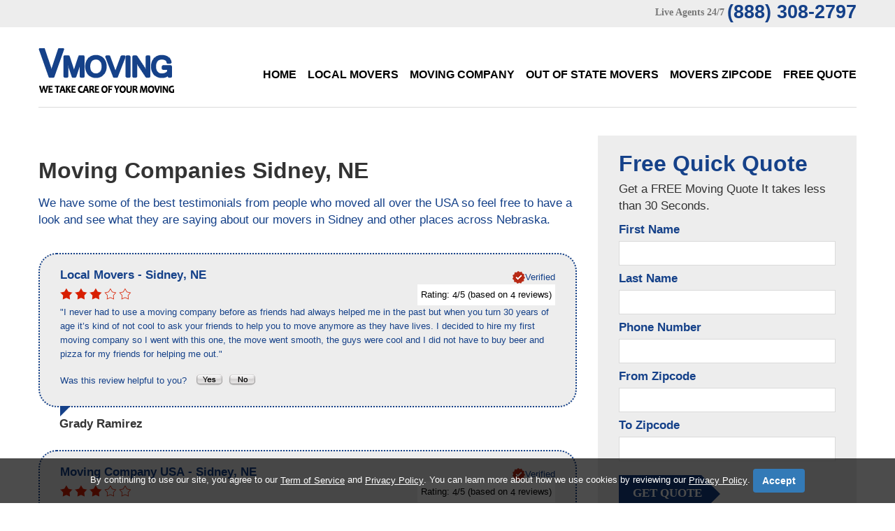

--- FILE ---
content_type: text/html; charset=UTF-8
request_url: https://vmoving.org/Movers/Nebraska/Moving-Company-in-Sidney.html
body_size: 5897
content:
 

<!DOCTYPE html>
<html lang="en" itemscope itemtype="http://schema.org/MovingCompany">
<head>
<title>Best Moving Company Sidney - Top Local Movers Sidney</title>
<meta itemprop="name" content="Best Moving Company Sidney - Top Local Movers Sidney">
<meta name="description" itemprop="description" content="Whatever your search reason for a moving company Sidney, VMoving is here to help you out. We like to provide local and well respected movers Sidneyto our clients in the Sidney area.">
<meta name="keywords" content="moving company Sidney, movers Sidney, local movers Sidney, free moving quote Sidney, long distance movers Sidney, residential movers Sidney, commercial movers Sidney, mover Sidney, licensed movers Sidney">
<meta name="address" itemprop="address" content="Sidney, NE" />
<meta name="city" content="Sidney" />
<meta name="state" content="Nebraska, NE" />
<meta name="geo.region" content="US-NE">
<meta name="geo.placename" content="VMoving Sidney, Sidney, NE">
<meta charset="utf-8">
<link rel="stylesheet" href="../../css/camera.css"> 
<link rel="stylesheet" href="../../css/style.css">
<link rel="stylesheet" href="../../css/font-awesome.css"> 
<script src="../../js/jquery.js"></script>
<script src="../../js/jquery-migrate-1.2.1.js"></script>
<script src="../../js/jquery.easing.1.3.js"></script>
<script src="../../js/script.js"></script>
<script src="../../js/jquery.equalheights.js"></script>
<script src="../../js/jquery.ui.totop.js"></script>
<script src="../../js/superfish.js"></script>
<script src="../../js/jquery.mobilemenu.js"></script>    
<script src="../../js/jquery.mobile.customized.min.js"></script>
<link rel="stylesheet" href="../../vote/rating.css" />
<script type="text/javascript" src="../../js/rating/rating.js"></script>
<!-- Global site tag (gtag.js) - Google Analytics -->
<script async src="https://www.googletagmanager.com/gtag/js?id=UA-151407570-1"></script>
<script>
  window.dataLayer = window.dataLayer || [];
  function gtag(){dataLayer.push(arguments);}
  gtag('js', new Date());

  gtag('config', 'UA-151407570-1');
</script>

</head>
<body id="top">

<!--==============================header=================================-->

<header id="header">
    <div class="bg-2">
        <div class="container">
            <div class="row">
                <div class="grid_12">
                    <address class="top-address">
                        <span>Live Agents 24/7</span>
                        <p>(888) 308-2797</p>
                    </address>
                </div>
            </div>
        </div>
    </div>
    <div class="container">
        <div class="row">
        <div class="grid_3">
            <h6><a href="https://www.vmoving.org/" title="VMoving"><img src="../../images/logo.png" alt="V Moving Logo"></a></h6>
        </div>
        <div class="grid_9">
            <nav>
                <ul class="sf-menu">
                    <li ><a href="https://www.vmoving.org/">Home</a></li>
                    <li ><a href="../../local-movers.php">Local Movers</a></li>
                    <li ><a href="../../moving-company.php">Moving Company</a></li>
                    <li ><a href="../../out-of-state-movers.php">Out of State Movers</a></li>
                    <li ><a href="../../movers-zipcode.php">Movers Zipcode</a></li>
                    <li ><a href="../../contacts.php">Free Quote</a></li>
                </ul>
            </nav>
        </div>
        </div>
        
        <div class="divider-1"></div>        
    </div>
</header>
<div class="clear"></div>

<!--===========================content================================-->

<div id="content">
    <div class="bg-1 p-42">
        <div class="container">
        <div class="row">
            <div class="grid_8">
                   <h1 class="width">Moving Companies Sidney, NE</h1>
                   <h5>We have some of the best testimonials from people who moved all over the USA so feel free to have a look and see what they are saying about our movers in Sidney and other places across Nebraska.</h5>
                   
                   
           
           
           
               <article class="article">
        <meta itemprop="name" content="Grady Ramirez">
        <div class="block-reviews">

            <div itemprop="address" itemscope itemtype="http://schema.org/PostalAddress">
                <meta itemprop="telephone" content="">
                <h3>
                    <span itemprop="name">Local Movers</span>
                    - <span itemprop="addressLocality">Sidney</span>,
                    <span itemprop="addressRegion">NE</span>
                </h3>
                <meta itemprop="addressCountry" content="United States">
                <p class="fright"><img src="../../images/verified.png" alt="Verified Review"><strong>Verified</strong></p>
            </div>

            <div id="rating_1" class="ratings">
                <div class="star_1 ratings_stars ratings_vote"></div><div class="star_2 ratings_stars ratings_vote"></div><div class="star_3 ratings_stars ratings_vote"></div><div class="star_4 ratings_stars ratings_blank"></div><div class="star_5 ratings_stars ratings_blank"></div>                <div class="total_votes" itemprop="aggregateRating" itemscope itemtype="http://schema.org/AggregateRating">
                    <p class="voted">
                        Rating:
                        <span itemprop="ratingValue">4</span>/5
                        (based on <span itemprop="reviewCount">4</span> reviews)
                    </p>
                </div>
            </div>

            
            <div itemprop="review" itemscope itemtype="http://schema.org/Review">
                <meta itemprop="name" content="Grady Ramirez">
                <meta itemprop="datePublished" content="2014-22-06">
                <p itemprop="description" lang="en">&quot;I never had to use a moving company before as friends had always helped me in the past but when you turn 30 years of age it’s kind of not cool to ask your friends to help you to move anymore as they have lives. I decided to hire my first moving company so I went with this one, the move went smooth, the guys were cool and I did not have to buy beer and pizza for my friends for helping me out.&quot;</p>
            </div>

            <p class="pad-top">
                Was this review helpful to you?&nbsp;&nbsp;
                <span class="review-fit">
                    <a href="#"><img src="../../images/review_yes.gif" width="42" height="19" align="absmiddle" name="reviewVoteYes" alt="Yes"></a>
                    <a href="#"><img src="../../images/review_no.gif" width="42" height="19" align="absmiddle" name="reviewVoteNo" alt="No"></a>
                </span>
            </p>

        </div>

        <div class="caption">Grady Ramirez</div>
    </article>
        <article class="article">
        <meta itemprop="name" content="Derek Lloyd">
        <div class="block-reviews">

            <div itemprop="address" itemscope itemtype="http://schema.org/PostalAddress">
                <meta itemprop="telephone" content="">
                <h3>
                    <span itemprop="name">Moving Company USA</span>
                    - <span itemprop="addressLocality">Sidney</span>,
                    <span itemprop="addressRegion">NE</span>
                </h3>
                <meta itemprop="addressCountry" content="United States">
                <p class="fright"><img src="../../images/verified.png" alt="Verified Review"><strong>Verified</strong></p>
            </div>

            <div id="rating_1" class="ratings">
                <div class="star_1 ratings_stars ratings_vote"></div><div class="star_2 ratings_stars ratings_vote"></div><div class="star_3 ratings_stars ratings_vote"></div><div class="star_4 ratings_stars ratings_blank"></div><div class="star_5 ratings_stars ratings_blank"></div>                <div class="total_votes" itemprop="aggregateRating" itemscope itemtype="http://schema.org/AggregateRating">
                    <p class="voted">
                        Rating:
                        <span itemprop="ratingValue">4</span>/5
                        (based on <span itemprop="reviewCount">4</span> reviews)
                    </p>
                </div>
            </div>

            
            <div itemprop="review" itemscope itemtype="http://schema.org/Review">
                <meta itemprop="name" content="Derek Lloyd">
                <meta itemprop="datePublished" content="2014-22-06">
                <p itemprop="description" lang="en">&quot;For long distance moves it’s a good bet to choose this company. The quotes could not be beaten in the area and I can tell you I tried as I called every single company on the internet. They not only shipped my possessions but also my car. I could then fly north and hang with friends for a few days until my life in boxes arrived.&quot;</p>
            </div>

            <p class="pad-top">
                Was this review helpful to you?&nbsp;&nbsp;
                <span class="review-fit">
                    <a href="#"><img src="../../images/review_yes.gif" width="42" height="19" align="absmiddle" name="reviewVoteYes" alt="Yes"></a>
                    <a href="#"><img src="../../images/review_no.gif" width="42" height="19" align="absmiddle" name="reviewVoteNo" alt="No"></a>
                </span>
            </p>

        </div>

        <div class="caption">Derek Lloyd</div>
    </article>
        <article class="article">
        <meta itemprop="name" content="Lola Neal">
        <div class="block-reviews">

            <div itemprop="address" itemscope itemtype="http://schema.org/PostalAddress">
                <meta itemprop="telephone" content="">
                <h3>
                    <span itemprop="name">Apartment Movers 1</span>
                    - <span itemprop="addressLocality">Sidney</span>,
                    <span itemprop="addressRegion">NE</span>
                </h3>
                <meta itemprop="addressCountry" content="United States">
                <p class="fright"><img src="../../images/verified.png" alt="Verified Review"><strong>Verified</strong></p>
            </div>

            <div id="rating_2" class="ratings">
                <div class="star_1 ratings_stars ratings_vote"></div><div class="star_2 ratings_stars ratings_vote"></div><div class="star_3 ratings_stars ratings_vote"></div><div class="star_4 ratings_stars ratings_vote"></div><div class="star_5 ratings_stars ratings_blank"></div>                <div class="total_votes" itemprop="aggregateRating" itemscope itemtype="http://schema.org/AggregateRating">
                    <p class="voted">
                        Rating:
                        <span itemprop="ratingValue">4</span>/5
                        (based on <span itemprop="reviewCount">6</span> reviews)
                    </p>
                </div>
            </div>

            
            <div itemprop="review" itemscope itemtype="http://schema.org/Review">
                <meta itemprop="name" content="Lola Neal">
                <meta itemprop="datePublished" content="2014-22-06">
                <p itemprop="description" lang="en">&quot;These movers get my upmost respect, it was such a hot day and they soldiered on with the move regardless, with just grabbing quick water breaks to keep rehydrated. Thank You.&quot;</p>
            </div>

            <p class="pad-top">
                Was this review helpful to you?&nbsp;&nbsp;
                <span class="review-fit">
                    <a href="#"><img src="../../images/review_yes.gif" width="42" height="19" align="absmiddle" name="reviewVoteYes" alt="Yes"></a>
                    <a href="#"><img src="../../images/review_no.gif" width="42" height="19" align="absmiddle" name="reviewVoteNo" alt="No"></a>
                </span>
            </p>

        </div>

        <div class="caption">Lola Neal</div>
    </article>
        <article class="article">
        <meta itemprop="name" content="Larry McKenzie">
        <div class="block-reviews">

            <div itemprop="address" itemscope itemtype="http://schema.org/PostalAddress">
                <meta itemprop="telephone" content="">
                <h3>
                    <span itemprop="name">Out of State MOVE</span>
                    - <span itemprop="addressLocality">Sidney</span>,
                    <span itemprop="addressRegion">NE</span>
                </h3>
                <meta itemprop="addressCountry" content="United States">
                <p class="fright"><img src="../../images/verified.png" alt="Verified Review"><strong>Verified</strong></p>
            </div>

            <div id="rating_4" class="ratings">
                <div class="star_1 ratings_stars ratings_vote"></div><div class="star_2 ratings_stars ratings_vote"></div><div class="star_3 ratings_stars ratings_vote"></div><div class="star_4 ratings_stars ratings_blank"></div><div class="star_5 ratings_stars ratings_blank"></div>                <div class="total_votes" itemprop="aggregateRating" itemscope itemtype="http://schema.org/AggregateRating">
                    <p class="voted">
                        Rating:
                        <span itemprop="ratingValue">3</span>/5
                        (based on <span itemprop="reviewCount">8</span> reviews)
                    </p>
                </div>
            </div>

            
            <div itemprop="review" itemscope itemtype="http://schema.org/Review">
                <meta itemprop="name" content="Larry McKenzie">
                <meta itemprop="datePublished" content="2014-23-06">
                <p itemprop="description" lang="en">&quot;I needed a pod service so I called around and was getting a few various prices, I hit the jackpot with what these guys quoted me. Thinking it could not be that cheap I double checked with the manager and the price quoted was the same as the moving dispatcher told me. I did not think twice and booked them and I must say the price held up for my move. If you want cheap movers who are good and licensed then go with them.&quot;</p>
            </div>

            <p class="pad-top">
                Was this review helpful to you?&nbsp;&nbsp;
                <span class="review-fit">
                    <a href="#"><img src="../../images/review_yes.gif" width="42" height="19" align="absmiddle" name="reviewVoteYes" alt="Yes"></a>
                    <a href="#"><img src="../../images/review_no.gif" width="42" height="19" align="absmiddle" name="reviewVoteNo" alt="No"></a>
                </span>
            </p>

        </div>

        <div class="caption">Larry McKenzie</div>
    </article>
    
           
           <p><br>
		   <h5>Aligning the moving services you need with movers in Sidney area that can accommodate them is not only daunting, but time consuming as well. Our Company facilitates the task of finding qualified moving companies in your area by identifying the best moving companies according to region and type of move you require.</h5>
		   
		   <h5>
		       Our Selected Movers Sidney offers a wide-variety of local moves, including apartments, single-family homes, retirement communities, dorms, condos, and many more! Our movers in Sidney, NE are trained to protect your belongings and your home – all pieces of furniture are padded and stretch wrapped free of charge, ensuring your items and home are damage-free at the end of your move. Having added stress about packing up your home prior to moving? We’ve got you covered with our full-service packing and unpacking services, too. Compare Moving Company Sidney
		       
		   </h5>
		   <p align="center"><img src="/images/Furniture-Moving-Company.jpg" border="0" alt="Moving Company Sidney" /></p>
            <p align="center"><h1>Find Moving Company in Sidney, Nebraska.</h1></p>		
            
            
		   </p>
           <p class="font5">Movers by CITY:<br> &bull; <a href='/Movers/Nebraska/Moving-Company-in-Alliance.html' class='citylink'>Alliance</a> &bull; <a href='/Movers/Nebraska/Moving-Company-in-Aurora.html' class='citylink'>Aurora</a> &bull; <a href='/Movers/Nebraska/Moving-Company-in-Beatrice.html' class='citylink'>Beatrice</a> &bull; <a href='/Movers/Nebraska/Moving-Company-in-Bellevue.html' class='citylink'>Bellevue</a> &bull; <a href='/Movers/Nebraska/Moving-Company-in-Blair.html' class='citylink'>Blair</a> &bull; <a href='/Movers/Nebraska/Moving-Company-in-Central_City.html' class='citylink'>Central City</a> &bull; <a href='/Movers/Nebraska/Moving-Company-in-Chadron.html' class='citylink'>Chadron</a> &bull; <a href='/Movers/Nebraska/Moving-Company-in-Columbus.html' class='citylink'>Columbus</a> &bull; <a href='/Movers/Nebraska/Moving-Company-in-Cozad.html' class='citylink'>Cozad</a> &bull; <a href='/Movers/Nebraska/Moving-Company-in-Crete.html' class='citylink'>Crete</a> &bull; <a href='/Movers/Nebraska/Moving-Company-in-David_City.html' class='citylink'>David City</a> &bull; <a href='/Movers/Nebraska/Moving-Company-in-Elkhorn.html' class='citylink'>Elkhorn</a> &bull; <a href='/Movers/Nebraska/Moving-Company-in-Fairbury.html' class='citylink'>Fairbury</a> &bull; <a href='/Movers/Nebraska/Moving-Company-in-Falls_City.html' class='citylink'>Falls City</a> &bull; <a href='/Movers/Nebraska/Moving-Company-in-Fremont.html' class='citylink'>Fremont</a> &bull; <a href='/Movers/Nebraska/Moving-Company-in-Gering.html' class='citylink'>Gering</a> &bull; <a href='/Movers/Nebraska/Moving-Company-in-Grand_Island.html' class='citylink'>Grand Island</a> &bull; <a href='/Movers/Nebraska/Moving-Company-in-Hastings.html' class='citylink'>Hastings</a> &bull; <a href='/Movers/Nebraska/Moving-Company-in-Holdrege.html' class='citylink'>Holdrege</a> &bull; <a href='/Movers/Nebraska/Moving-Company-in-Kearney.html' class='citylink'>Kearney</a> &bull; <a href='/Movers/Nebraska/Moving-Company-in-LaVista.html' class='citylink'>LaVista</a> &bull; <a href='/Movers/Nebraska/Moving-Company-in-Lexington.html' class='citylink'>Lexington</a> &bull; <a href='/Movers/Nebraska/Moving-Company-in-Lincoln.html' class='citylink'>Lincoln</a> &bull; <a href='/Movers/Nebraska/Moving-Company-in-Mc_Cook.html' class='citylink'>Mc Cook</a> &bull; <a href='/Movers/Nebraska/Moving-Company-in-Nebraska_City.html' class='citylink'>Nebraska City</a> &bull; <a href='/Movers/Nebraska/Moving-Company-in-Norfolk.html' class='citylink'>Norfolk</a> &bull; <a href='/Movers/Nebraska/Moving-Company-in-North_Platte.html' class='citylink'>North Platte</a> &bull; <a href='/Movers/Nebraska/Moving-Company-in-Ogallala.html' class='citylink'>Ogallala</a> &bull; <a href='/Movers/Nebraska/Moving-Company-in-Omaha.html' class='citylink'>Omaha</a> &bull; <a href='/Movers/Nebraska/Moving-Company-in-Papillion.html' class='citylink'>Papillion</a> &bull; <a href='/Movers/Nebraska/Moving-Company-in-Plattsmouth.html' class='citylink'>Plattsmouth</a> &bull; <a href='/Movers/Nebraska/Moving-Company-in-Schuyler.html' class='citylink'>Schuyler</a> &bull; <a href='/Movers/Nebraska/Moving-Company-in-Scottsbluff.html' class='citylink'>Scottsbluff</a> &bull; <a href='/Movers/Nebraska/Moving-Company-in-Seward.html' class='citylink'>Seward</a> &bull; <a href='/Movers/Nebraska/Moving-Company-in-Sidney.html' class='citylink'>Sidney</a> &bull; <a href='/Movers/Nebraska/Moving-Company-in-Valentine.html' class='citylink'>Valentine</a> &bull; <a href='/Movers/Nebraska/Moving-Company-in-Wahoo.html' class='citylink'>Wahoo</a> &bull; <a href='/Movers/Nebraska/Moving-Company-in-Wayne.html' class='citylink'>Wayne</a> &bull; <a href='/Movers/Nebraska/Moving-Company-in-York.html' class='citylink'>York</a> &bull; </p>
           <p class="font5">Movers by ZIP:<br> &bull; <a href='/Movers/Zip_Code/Moving-Company-in-69160.php' class='citylink'>69160</a> &bull; <a href='/Movers/Zip_Code/Moving-Company-in-69162.php' class='citylink'>69162</a> &bull; </p>
            </div>
            <div class="grid_4">
                <div class="sidebar">
                    <form id="form1" class="clearfix" method="post" action="../../lead-action.php" name="action">
                        <h4>Free Quick Quote</h4>
                        <p>Get a FREE Moving Quote
It takes less than 30 Seconds.</p>
                        <div class="success">Your request <br>has been sent!</div>
                        <fieldset>
                            <p>First Name</p>
                            <label class="name">
                                <input type="text" value="" name="firstname">
                            </label>   
                             <p>Last Name</p>        
                            <label class="name">
                                <input type="text" value="" name="lastname">
                            </label>
                           
                            <p>Phone Number</p>                   
                            <label class="name">
                                <input type="text" value="" name="phone">
                            </label>
                            
                             <p>From Zipcode</p>                            
                            <label class="fromzipcode">
                                <input type="text" value="" name="fromzipcode">
                            </label>
                            
                             <p>To Zipcode</p>                            
                            <label class="tozipcode">
                                <input type="text" value="" name="tozipcode">
                            </label>
                            <div><a href="javascript:document.action.submit();" data-type="submit">get quote</a></div>
                        </fieldset>
                    </form>
                                    </div>
            </div>
        </div>
        </div>
    </div>
    <div class="bg-2 p-50">
        <div class="container">
            <div class="row">
                <div class="grid_2">
                    <h6 class="logo-2"><a href="https://www.vmoving.org/" title="VMoving"><img src="../../images/logo.png" alt="V Moving Logo"></a></h6>
                </div>
                <div class="grid_10">
                    <div class="bottom-menu">  
                    <nav>
                        <ul class="sf-menu">
                            <li ><a href="../../local-movers.php">Local Movers</a></li>
                            <li ><a href="../../moving-company.php">Moving Company</a></li>
                            <li ><a href="../../out-of-state-movers.php">Out of State Movers</a></li>
                            <li ><a href="../../movers-zipcode.php">Zipcode</a></li>
                            <li ><a href="../../sitemap.php">Site Map</a></li>
                            <li ><a href="https://vmoving.org/Guide/">Guide</a></li>
                            <li ><a href="../../contacts.php">Free Quote</a></li>
                        </ul>
                    </nav>
                    </div>
                </div> 
            </div>
        </div>
    </div></div>

<!--==============================footer=================================-->

<footer id="footer">
    <div class="container">
        <div class="row">
            <div class="grid_12">
                <div class="copy"><a href="https://plus.google.com/+VmovingOrgUSA" rel="publisher"><img src="../../images/google.png" title="V Moving Google+" alt="Google+ Button"/></a> <a href="https://www.facebook.com/VMovingCo"><img src="../../images/facebook.png" title="V Moving Facebook" alt="Facebook Button"/></a> <a href="https://twitter.com/VMoving"><img src="../../images/twitter.png" title="V Moving Twitter" alt="Twitter Button"/></a> <a href="https://www.youtube.com/user/VMovingCompany/"><img src="../../images/youtube.png" title="V Moving Youtube" alt="Youtube Button"/></a> - <a href="https://www.vmoving.org/" title="VMoving">VMoving</a>&nbsp;&copy;&nbsp;<span id="copyright-year"></span>.&nbsp;
                <a href="/Privacy-Policy.php">Privacy Policy</a> - <a href="/Privacy-Policy.php#contactinfo">Do Not Sell My Data / Opt-Out</a>  - Author: Maggie Stewarts</div>
            <div align="center"><h6>VMoving.org is a referral service, that is partnered with a nationwide Moving Companies referral service.<br>
VMoving.org does not provide Moving services itself, and it does not represent any individual movers or moving companies.</h6></div><br>
        </div>
    </div>
<script type="text/javascript">
                                
                                var disclaimerBackgroundColor = "rgba(0, 0, 0, 0.7)";
                                var disclaimerTextColor = "#FFFFFF";
                                var termOfServiceLink = "https://www.vmoving.org/Privacy-Policy.php";
                                var privacyPolicyLink = "https://www.vmoving.org/Privacy-Policy.php";
                                
                                
                                function createDisclaimerStyle() {
                                                var css = '.disclaimer-text { color: '+disclaimerTextColor+'; text-align: center; margin-bottom: 0; }'+
                                                                                  '.disclaimer-text a { color: '+disclaimerTextColor+'; text-decoration: underline; }'+
                                                                                  '#btnAcceptPrivacyPolicy { background-color: #337ab7; border-color: #122b40; display: inline-block;                                                                                                   padding: 6px 12px; margin-bottom: 0; font-size: 14px; font-weight: 400; line-height: 1.42857143;                                                                                                             text-align: center; white-space: nowrap; vertical-align: middle; -ms-touch-action: manipulation;                                                                                                           touch-action: manipulation; cursor: pointer; -webkit-user-select: none; -moz-user-select: none; -ms-user-select: none; user-select: none; background-image: none; border: 1px solid transparent; border-radius: 4px; text-decoration: none; }'+
                                                                                  '.disclaimer-feature { background: '+disclaimerBackgroundColor+' !important; position: fixed; bottom: 0; left: 0; right: 0; }'+
                                                                                  '.disclaimer-container { padding: 15px; margin-right: auto; margin-left: auto; }'+
                                                                                  '@media (min-width: 768px) { .disclaimer-container { width: 750px; } }'+
                                                                                  '@media (min-width: 992px) { .disclaimer-container { width: 970px; } }'+
                                                                                  '@media (min-width: 1200px) { .disclaimer-container { width: 1170px; } }',
                                                                head = document.head || document.getElementsByTagName('head')[0],
                                                                style = document.createElement('style');

                                                head.appendChild(style);

                                                style.type = 'text/css';
                                                if (style.styleSheet){
                                                  // This is required for IE8 and below.
                                                  style.styleSheet.cssText = css;
                                                } else {
                                                  style.appendChild(document.createTextNode(css));
                                                }
                                }
                                
                                function createDisclaimer() {
                                                var disclaimerFeature = document.createElement("DIV");
                                                disclaimerFeature.className = "disclaimer-feature"; 
                                                
                                                var disclaimerContainer = document.createElement("DIV");
                                                disclaimerContainer.className = "disclaimer-container"; 
                                                
                                                var disclaimerText = document.createElement("P");
                                                disclaimerText.className = "disclaimer-text";
                                                disclaimerText.innerHTML = 'By continuing to use our site, you agree to our <a href="'+termOfServiceLink+'" class="">Term of Service</a> and <a href="'+privacyPolicyLink+'" class="">Privacy Policy</a>. You can learn more about how we use cookies by reviewing our <a href="'+privacyPolicyLink+'" class="">Privacy Policy</a>. <a onclick="closeDisclaimer()" id="btnAcceptPrivacyPolicy" class="witTxt btn btn-primary" style="font-weight: bold;">Accept</a>' 
                                                
                                                disclaimerContainer.appendChild(disclaimerText);
                                                
                                                disclaimerFeature.appendChild(disclaimerContainer); 
                                                
                                                createDisclaimerStyle();
                                                document.body.appendChild(disclaimerFeature);
                                }
                                
                                function closeDisclaimer() {
                                                var disclaimer = document.getElementsByClassName("disclaimer-feature");
                                                disclaimer[0].style.display = "none";
                                                localStorage.setItem("disclaimer", "accepted");
                                }
                                
                                function disclaimerInit() {
                                                var storage = localStorage.getItem("disclaimer");
                                                if(storage != "accepted" || !storage) {
                                                                createDisclaimer();
                                                }
                                }
                                
                                window.onload = disclaimerInit;
                                
</script>
        
                
            </div>
        </div>
    </div></footer>

</body>
</html>

--- FILE ---
content_type: text/css
request_url: https://vmoving.org/css/camera.css
body_size: 1390
content:
/**************************
*
*	GENERAL
*
**************************/

.slider_wrapper {
	position: relative;
	overflow: hidden;
	width: 100%;
	height: auto;
}


.camera_target_content {
	overflow: visible !important;
}

.camera_wrap {
	display: none;
	position: relative;
	overflow: visible !important;
	z-index: 0;
	margin: 0!important;
}

.camera_wrap img {
	max-width: 10000px;
}

.camera_fakehover {
	height: 100%;
	min-height: 60px;
	position: relative;
	width: 100%;
	z-index: 1;
}

.camera_src {
	display: none;
}

.camera_caption {
	position: relative;
	background: url(../images/capture_bg1.png) 0 0 repeat-x;
	left: 0;
	margin-top: 263px;
	width: 717px;
	height: 234px;
	padding-left: 365px;
	font: normal 14px/24px 'Roboto';
	color: #fff;

}
.camera_caption:after {
	content: "";
	background: url(../images/capture_bg2.png) 0 0 no-repeat;
	position: absolute;
	height: 234px;
	width: 119px;
	right: -119px;
	top: 0;
}

.title-1 {
	font-size: 54px;
	line-height: 54px;
	text-transform: uppercase;
	font-weight: 800;
	padding-top: 21px;
}

.title-2 {
	font-size: 32px;
	line-height: 37px;
	text-transform: lowercase;
	font-weight: 700;
}

.camera_caption p {
	font-size: 13px;
	line-height: 19px;
	margin-top: 19px;
	width: 85%;
}

.long {
	width: 770px!important;
	position: relative;
}

.cameraCont, .cameraContents {
	height: 100%;
	position: relative;
	width: 100%;
	z-index: 1;
}

.cameraSlide {
	bottom: 0;
	left: 0;
	position: absolute;
	right: 0;
	top: 0;
	width: 100%;
}

.cameraContent {
	bottom: 0;
	display: none;
	left: 0;
	position: absolute;
	right: 0;
	top: 0;
	width: 100%;
}

.camera_target {
	bottom: 0;
	height: 100%;
	left: 0;
	overflow: hidden;
	position: absolute;
	right: 0;
	text-align: left;
	top: 0;
	width: 100%;
	z-index: 0;
}

.camera_overlayer {
	bottom: 0;
	height: 100%;
	left: 0;
	overflow: hidden;
	position: absolute;
	right: 0;
	top: 0;
	width: 100%;
	z-index: 0;
}

.camera_target_content {
	bottom: 0;
	left: 0;
	overflow: hidden;
	position: absolute;
	right: 0;
	top: 0;
	z-index: 2;
}

.camera_target_content .camera_link {
    background: url(../images/blank.gif);
	display: block;
	height: 100%;
	text-decoration: none;
}

.camera_loader {
    background: #fff url(../images/camera-loader.gif) no-repeat center;
	background: rgba(255, 255, 255, 0.6) url(../images/camera-loader.gif) no-repeat center;
	border: 1px solid #ffffff;
	border-radius: 18px;
	height: 36px;
	left: 48%;
	overflow: hidden;
	position: absolute;
	margin: 0;
	top: 40%;
	width: 36px;
	z-index: 3;
}

.camera_nav_cont {
	height: 65px;
	overflow: hidden;
	position: absolute;
	right: 9px;
	top: 15px;
	width: 120px;
	z-index: 4;
}

.camerarelative {
	overflow: hidden;
	position: relative;
}

.camera_commands > .camera_stop {
	display: none;	
}

.camera_clear {
	display: block;
	clear: both;
}

.showIt {
	display: none;
}

.camera_clear {
	clear: both;
	display: block;
	height: 1px;
	margin: -1px 0 25px;
	position: relative;
}

.caption {

}
.camera_pag {
	background: url(../images/pagin_bg.png) 0 0 repeat;
	width: 83px;
    height: 40px;
    z-index: 1;
    position: absolute;
    bottom: 0;
    text-align: center;
    overflow: hidden;
    right: 19.3%;
}
.camera_wrap .camera_pag .camera_pag_ul {
    list-style: none outside none;
    margin: 0;
    padding: 0;
    text-align: center;
}

.camera_wrap .camera_pag .camera_pag_ul li {
	cursor: pointer;
	display: inline-block;
	height: 14px;
	padding-top: 13px;
	position: relative;
	text-align: left;
	text-indent: -9999px;
	width: 14px;
}

.camera_wrap .camera_pag .camera_pag_ul li+li {margin-left: 8px;}

.camera_wrap .camera_pag .camera_pag_ul li > span {
	background: #333333;
	height: 14px;
	left: 0;
	overflow: hidden;
	position: absolute;
	width: 14px;

	-webkit-border-radius: 500px;
	-moz-border-radius: 500px;
	border-radius: 500px;
}

.camera_wrap .camera_pag .camera_pag_ul li.cameracurrent > span, .camera_wrap .camera_pag .camera_pag_ul li:hover > span {
	background: #154189;
}

.camera_pag_ul li img {
	display: none;
	position: absolute;
}

.camera_pag_ul .thumb_arrow {
    border-left: 4px solid transparent;
    border-right: 4px solid transparent;
    border-top: 4px solid;
	top: 0;
	left: 50%;
	margin-left: -4px;
	position: absolute;
}

/* =====================Responsive=====================*/

@media only screen and (max-width: 1399px) {
	
	.camera_caption {
		margin-top: 135px;
		width: 609px;
		padding-left: 90px;
	}

	.title-1 {
		font-size: 42px;
		line-height: 42px;
	}

}

@media only screen and (max-width: 1199px) {
	
	.camera_caption {
		margin-top: 120px;
		width: 600px!important;
		padding-left: 128px;
	}

	.camera_caption p {width: 95%;}	
	
	.title-1 {
		padding-top: 34px;
		font-size: 38px;
		line-height: 38px;
	}

	.title-2 {
		font-size: 25px;
		line-height: 25px;
	}

	.long {display: none;}

}

@media only screen and (max-width: 995px) {
	
	.camera_caption {
		margin-top: 60px;
		width: 550px!important;
		padding-left: 90px;
		background-size: 100% 70%;
	}
	.camera_caption:after {background-size: 65% 70%;}

	.camera_caption p {margin-top: 13px;}	
	
	.title-1 {
		padding-top: 20px;
		font-size: 30px;
		line-height: 30px;
	}

	.title-2 {
		font-size: 23px;
		line-height: 23px;
	}

	.camera_pag {right: 45.4%;}
}


@media only screen and (max-width: 767px) {
	
	.camera_caption {
		width: 100%!important;
		padding-left: 0;
		text-align: center;
		margin: 10% auto 0;
		background-size: 100% 37%;
	}

	.camera_caption:after {background: none;}
	
	.camera_caption p {
		display: none;
	}
	
	.title-1 {
		font-size: 23px;
		line-height: 23px;
	}

	.title-2 {
		font-size: 18px;
		line-height: 18px;
	}
	.camera_pag {right: 44.9%;}
}

@media only screen and (max-width: 480px) {
	
	.camera_caption {display: none!important;}

	.camera_pag {right: 38%;}


}

--- FILE ---
content_type: text/css
request_url: https://vmoving.org/vote/rating.css
body_size: 271
content:
.ratings {
           position: relative;
	overflow: hidden;
	width: 100%;
        }
.ratings_stars {
            background: url('../images/star.png') 0 5px no-repeat;
            float:      left;
			height:22px;
			
				padding-top: 0;
	margin-right: 3px;
	float: left;
	display: inline-block;
	width: 18px;
	margin-bottom: 5px;
	
			
			transition: all 0.3s ease;
    -o-transition: all 0.3s ease;
    -webkit-transition: all 0.3s ease;
        }
.ratings_vote {
            background: url('../images/star-hover.png') 0 5px no-repeat;
        }
.ratings_over {
            background: url('../images/star-hover.png') 0 0 no-repeat;;
        }
		
.total_votes {  
    background: #ffffff;  
	color:#000;
    padding: 5px;  
	float:right;  
}  
.product{  
    font: 10px verdana, sans-serif;  
    margin: 0 auto 40px auto;  
    width: 180px; 
	height:200px; 
}  

--- FILE ---
content_type: text/css
request_url: https://vmoving.org/css/reset.css
body_size: 691
content:
a,abbr,acronym,address,applet,article,aside,audio,b,blockquote,big,body,center,canvas,caption,cite,code,command,datalist,dd,del,details,dfn,dl,div,dt,em,embed,fieldset,figcaption,figure,font,footer,form,h1,h2,h3,h4,h5,h6,header,hgroup,html,i,iframe,img,ins,kbd,keygen,label,legend,li,meter,nav,object,ol,output,p,pre,progress,q,s,samp,section,small,span,source,strike,strong,sub,sup,table,tbody,tfoot,thead,th,tr,tdvideo,tt,u,ul,var{background:transparent;border:0 none;font-size:100%;margin:0;padding:0;border:0;outline:0;vertical-align:top;}ol, ul {list-style:none;}blockquote, q {quotes:none;}table, table td {padding:0;border:none;border-collapse:collapse;}img {vertical-align:top;}embed {vertical-align:top;}input[type=text], textarea{ outline:none;border-radius:0;}

.search_box {
	padding-bottom: 23px;
}

#search {
	width: 94%; 
	border: 1px solid #d9d9d9; 
	padding: 3px 11px;
}

#search input {
	border: none; 
	width: 91%;
	font: 100 14px/18px 'Roboto', sans-serif;
	color: #363636;
	padding-right: 1%;
	
}

#search a {
	cursor: pointer; 
	position: absolute; 
	margin: 0;
	margin-top: -2px;
	margin-right: 0px;
}
#search a img:hover {
	background: url(../images/search-hover.png) 0 0 no-repeat;
	z-index: 100;
	background-position: 1px 1px;
}

@media only screen and (max-width: 1170px) {
	
	#search input {width: 90%;}
}

@media only screen and (max-width: 995px) {
	
	#search input {width: 88%;}
	#search a {margin-right: 6px;}

}

@media only screen and (max-width: 767px) {

	#search a {margin-left: 6px;}
	#search input {width: 90%;}

}

@media only screen and (max-width: 320px) {

	#search a {margin-left: 6px;}
	#search input {width: 87%;}

}

--- FILE ---
content_type: text/css
request_url: https://vmoving.org/css/superfish.css
body_size: 1115
content:

nav>.sf-menu {
	z-index: 990;
	text-align: left;
	position: relative;
	float: right;
}

nav { 
	margin: 51px 0 0 0;
	position:relative;
	padding: 0;
	float: right;
	width: 100%;
}

.bottom-menu {
	position: relative;
	overflow: hidden;
	margin: 27px 0 15px;
}

.bottom-menu nav {margin: 0;}

.bottom-menu .sf-menu {float: right;}

.sf-menu ul { 
	position:absolute; 
	top:-999px; 
	display:none;
}

.sf-menu li { float:left;position:relative; }
.sf-menu>li {
	display: block;
	position: relative;
	float: left;
	text-transform: uppercase;
}

.sf-menu>li+li {
	margin-left: 16px;
}

.sf-menu>li>ul>li {
  float: none;
  position: static;
}

.sf-menu>li>a{
	display: block;
	text-align: left;
	position: relative;
	color: #000;
	font: 700 16px/33px 'Roboto', sans-serif;
	text-transform: uppercase;
	text-decoration: none;
}

.sf-menu>li>a:hover,
.sf-menu>li.current>a,
.sf-menu>li.sfHover>a {
	position: relative;
	text-decoration: none;
	color: #154189;
}

.sf-menu>li>a.sf-with-ul:after {
	position: absolute;
	content: '';
	left: 46%;
	top: 30px;
	width: 8px;
	background: url(../images/arrow_menu.png) 0 0 no-repeat;
	height: 5px;
	pointer-events: none;
	z-index: 999;
	display: block;
}

.sf-menu>li>ul>li>a.sf-with-ul:after {
	content: '';
	position: absolute;
	display: none;
	width: 7px;
	height: 6px;
	right: 20px;
	bottom: 11px;
	pointer-events: none;
	z-index: 999;
}

.sf-menu>li>ul>li.sfHover>a.sf-with-ul:after {background-position: 0 bottom;}

/*================================>> 2 Level <<========================================*/

.sf-menu li ul,.sf-menu li.sfHover>ul{
	position: absolute;
	z-index: 999;
	top: 43px;
	left: 1px;
	padding: 2px 0 0 0;
	width: 252px;
	background-color: #202020;
}

.sf-menu li ul li{
	position: relative;
	text-align: left;
	float: none !important;
	padding: 5px 0px 13px 16px;
	cursor: default;
}

.sf-menu li ul li+li {
	border-top: 1px dotted #5b5b5b;
}

.sf-menu li ul li a{
	position: relative;
	text-transform: none;
	z-index: 999;
	display: inline;
	color: #ffffff;
	font: normal 13px/15px 'Roboto';
	text-decoration: none;
}

.sf-menu>li>ul>li>a.sf-with-ul:after {
	position: absolute;
	content: '';
	right: -112px;
	width: 8px;
	background: url(../images/arrow_menu.png) 0 0px no-repeat;
	height: 5px;
	top: 8px;
	pointer-events: none;
	z-index: 999;
	display: block;
}

.sf-menu li li a:hover, 
.sf-menu li.sfHover li.sfHover>a {  
	color: #4887ef;
	text-decoration: none;
}

/*================================>> 3 Level <<========================================*/

.sf-menu li.sfHover li.sfHover ul{
	position: absolute;
	left: 253px;
	top: 0px;
	background-color: #4887ef;
	padding: 5px 0;
}

.sf-menu li.sfHover li.sfHover ul li {
	padding: 2px 18px 11px 18px;
}

.sf-menu li.sfHover li.sfHover ul li a {
	color: #fff;
	padding-right: 0;
}

.sf-menu li.sfHover li.sfHover ul li a:hover {
	color: #000;
	font-weight: normal;
	text-decoration: none;
}

/*==================================RESPONSIVE LAYOUTS===============================================*/

@media only screen and (max-width: 1199px) {

}

@media only screen and (max-width: 995px) {
	
	nav {margin-right: 0px;}

	.sf-menu li ul,.sf-menu li.sfHover>ul{width: 230px;}

	.sf-menu li.sfHover li.sfHover ul{left: 231px;}

	.sf-menu>li>ul>li>a.sf-with-ul:after {right: -93px;}

	.sf-menu>li+li {margin-left: 20px;}

	.sf-menu > li > a {font-size: 17px;}

}

@media only screen and (max-width: 767px) {

	.menu_block {
		float: none !important;
		padding: 20px 10px 25px !important;
		clear: both;
		min-height: 0px;
  		border: none;
  		width: auto;
	}

  	header nav{
  		border: none !important;
		float:none !important;
		font:12px/15px Arial, Helvetica, sans-serif;
		text-transform:uppercase;
		color:#927c67;
		margin: 0 auto;	
	}	

  	header nav ul {border: none;}

	.sf-menu {display:none !important; float: none;}

	.bottom-menu {margin: 5px 0 0;}
	.bottom-menu nav {margin: 20px 0 0;}
	
	#mm1 {display: none!important;}

	#mm0{
		font:12px/15px Arial, Helvetica, sans-serif;
		background: #154189;
		color:#fff;
		width:100%;
		margin: 0 auto 25px;
		float: none;
        outline: none;
		border:1px solid #777777;
	}

}

--- FILE ---
content_type: text/javascript
request_url: https://vmoving.org/js/rating/rating.js
body_size: 264
content:

    $(document).ready(function() {
 $('.ratings_stars').hover(

            // Handles the mouseover

            function() {

                $(this).prevAll().andSelf().addClass('ratings_over');
               

            },

            // Handles the mouseout

            function() {

                $(this).prevAll().andSelf().removeClass('ratings_over');

            }

        );
//send ajax request to rate.php
        //$('.ratings_stars').bind('click', function() {
			
			//var id=$(this).parent().attr("id");
		    //var num=$(this).attr("class");
			//var poststr="id="+id+"&stars="+num;
		//$.ajax({url:"js/rating/rate.php",cache:0,data:poststr,success:function(result){
   //document.getElementById(id).innerHTML=result;}
   //});	
		//});

 
        });

        
